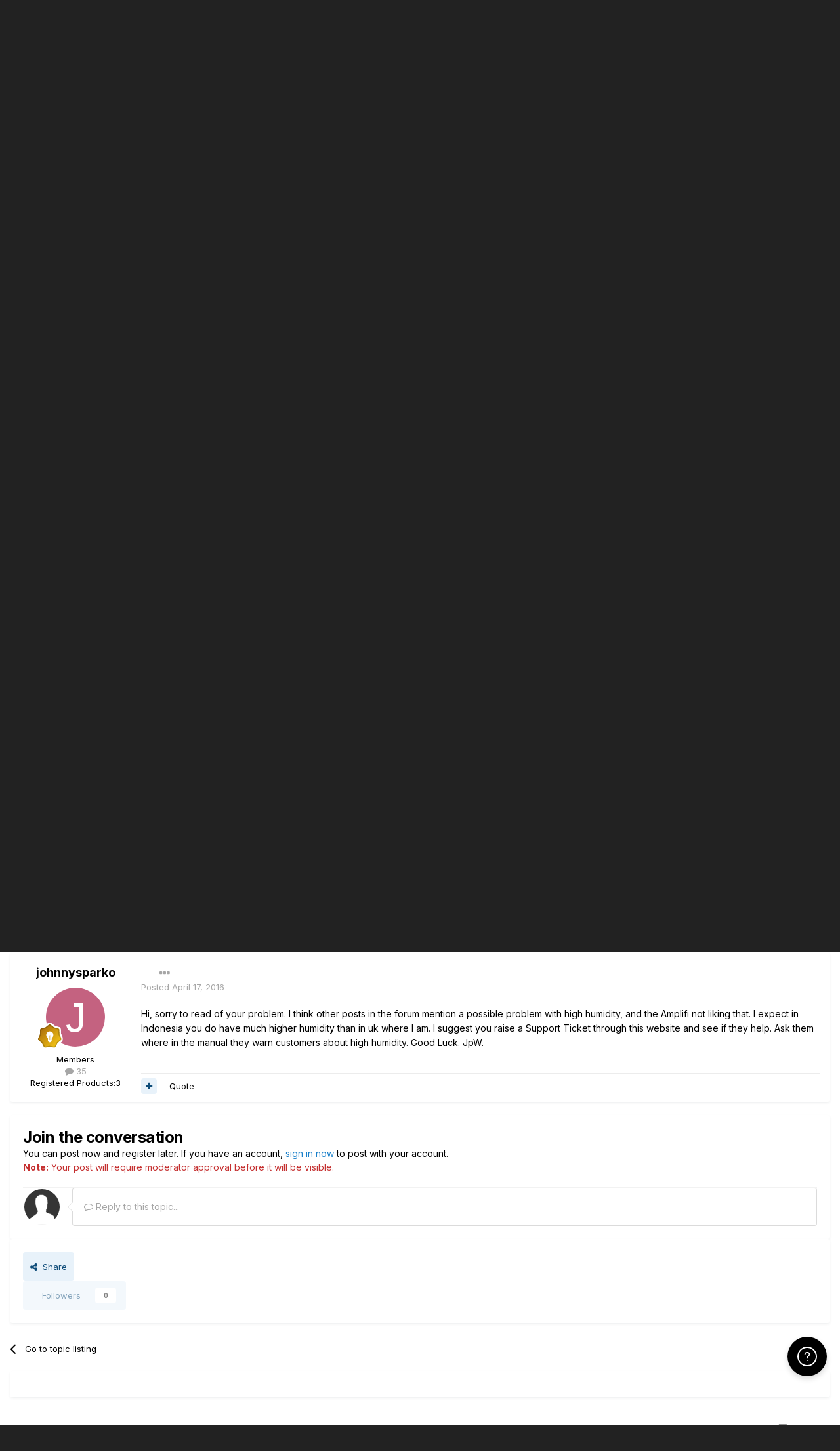

--- FILE ---
content_type: text/html;charset=UTF-8
request_url: https://line6.com/support/topic/19871-my-new-amplifi-75-is-damaged/
body_size: 16418
content:
<!DOCTYPE html>
<html lang="en-US" dir="ltr">
	<head class="header">
		<title>my NEW AMPLIFI 75 is DAMAGED ! - AMPLIFi - Line 6 Community</title>
		
			<!-- Google Tag Manager -->
<script>(function(w,d,s,l,i){w[l]=w[l]||[];w[l].push({'gtm.start':
new Date().getTime(),event:'gtm.js'});var f=d.getElementsByTagName(s)[0],
j=d.createElement(s),dl=l!='dataLayer'?'&l='+l:'';j.async=true;j.src=
'https://www.googletagmanager.com/gtm.js?id='+i+dl;f.parentNode.insertBefore(j,f);
})(window,document,'script','dataLayer','GTM-TNHTND');</script>
<!-- End Google Tag Manager -->
		
		<!--[if lt IE 9]>
			
		    <script src="//line6.com/support/applications/core/interface/html5shiv/html5shiv.js"></script>
		<![endif]-->
		

	<meta name="viewport" content="width=device-width, initial-scale=1">


	
	


	<meta name="twitter:card" content="summary" />



	
		
			
				<meta property="og:title" content="my NEW AMPLIFI 75 is DAMAGED !">
			
		
	

	
		
			
				<meta property="og:type" content="website">
			
		
	

	
		
			
				<meta property="og:url" content="https://line6.com/support/topic/19871-my-new-amplifi-75-is-damaged/">
			
		
	

	
		
			
				<meta name="description" content="Dear All.. im from Indonesia.. i just buy line6 Amplifi 75 at 03-26-2016 at www.bhinneka.com link : http://webcache.googleusercontent.com/search?q=cache:G2pcCxl9DTYJ:www.bhinneka.com/products/sku01315439/line_6_guitar_amplifier__amplifi_75_.aspx+&amp;cd=3&amp;hl=en&amp;ct=clnk When first time i p...">
			
		
	

	
		
			
				<meta property="og:description" content="Dear All.. im from Indonesia.. i just buy line6 Amplifi 75 at 03-26-2016 at www.bhinneka.com link : http://webcache.googleusercontent.com/search?q=cache:G2pcCxl9DTYJ:www.bhinneka.com/products/sku01315439/line_6_guitar_amplifier__amplifi_75_.aspx+&amp;cd=3&amp;hl=en&amp;ct=clnk When first time i p...">
			
		
	

	
		
			
				<meta property="og:updated_time" content="2016-04-17T07:43:45Z">
			
		
	

	
		
			
				<meta name="keywords" content="low sound, damage amplifi, amplifi, sound damage">
			
		
	

	
		
			
				<meta property="og:site_name" content="Line 6 Community">
			
		
	

	
		
			
				<meta property="og:locale" content="en_US">
			
		
	


	
		<link rel="canonical" href="https://line6.com/support/topic/19871-my-new-amplifi-75-is-damaged/" />
	

	
		<link as="style" rel="preload" href="https://line6.com/support/applications/core/interface/ckeditor/ckeditor/skins/ips/editor.css?t=M289" />
	




<link rel="manifest" href="https://line6.com/support/manifest.webmanifest/">
<meta name="msapplication-config" content="https://line6.com/support/browserconfig.xml/">
<meta name="msapplication-starturl" content="/">
<meta name="application-name" content="Line 6 Community">
<meta name="apple-mobile-web-app-title" content="Line 6 Community">

	<meta name="theme-color" content="#000000">










<link rel="preload" href="//line6.com/support/applications/core/interface/font/fontawesome-webfont.woff2?v=4.7.0" as="font" crossorigin="anonymous">
		


	
		<link href="https://fonts.googleapis.com/css?family=Inter:300,300i,400,400i,500,700,700i" rel="stylesheet" referrerpolicy="origin">
	



	<link rel='stylesheet' href='https://line6.com/media/ips/uploads/css_built_3/341e4a57816af3ba440d891ca87450ff_framework.css?v=14decbfdd61679351581' media='all'>

	<link rel='stylesheet' href='https://line6.com/media/ips/uploads/css_built_3/05e81b71abe4f22d6eb8d1a929494829_responsive.css?v=14decbfdd61679351581' media='all'>

	<link rel='stylesheet' href='https://line6.com/media/ips/uploads/css_built_3/20446cf2d164adcc029377cb04d43d17_flags.css?v=14decbfdd61679351581' media='all'>

	<link rel='stylesheet' href='https://line6.com/media/ips/uploads/css_built_3/90eb5adf50a8c640f633d47fd7eb1778_core.css?v=14decbfdd61679351581' media='all'>

	<link rel='stylesheet' href='https://line6.com/media/ips/uploads/css_built_3/5a0da001ccc2200dc5625c3f3934497d_core_responsive.css?v=14decbfdd61679351581' media='all'>

	<link rel='stylesheet' href='https://line6.com/media/ips/uploads/css_built_3/62e269ced0fdab7e30e026f1d30ae516_forums.css?v=14decbfdd61679351581' media='all'>

	<link rel='stylesheet' href='https://line6.com/media/ips/uploads/css_built_3/76e62c573090645fb99a15a363d8620e_forums_responsive.css?v=14decbfdd61679351581' media='all'>

	<link rel='stylesheet' href='https://line6.com/media/ips/uploads/css_built_3/ebdea0c6a7dab6d37900b9190d3ac77b_topics.css?v=14decbfdd61679351581' media='all'>





<link rel='stylesheet' href='https://line6.com/media/ips/uploads/css_built_3/258adbb6e4f3e83cd3b355f84e3fa002_custom.css?v=14decbfdd61679351581' media='all'>




		
		

        
<script>(function(d){var s = d.createElement("script");s.setAttribute("data-account", "S273kOar9C");s.setAttribute("src", "https://cdn.userway.org/widget.js");(d.body || d.head).appendChild(s);})(document)</script><noscript>Please ensure Javascript is enabled for purposes of <a href="https://userway.org">website accessibility</a></noscript>
        
	</head>
	<body class='ipsApp ipsApp_front ipsJS_none ipsClearfix' data-controller='core.front.core.app' data-message="" data-pageApp='forums' data-pageLocation='front' data-pageModule='forums' data-pageController='topic'>
		<!-- Google Tag Manager (noscript) -->
<noscript><iframe src="https://www.googletagmanager.com/ns.html?id=GTM-TNHTND"
height="0" width="0" style="display:none;visibility:hidden"></iframe></noscript>
<!-- End Google Tag Manager (noscript) -->
        <a href='#elContent' class='ipsHide' title='Go to main content on this page' accesskey='m'>Jump to content</a>
		
		<div id='ipsLayout_header' class='ipsClearfix'>
			





			
			<header>
                
<ul id='elMobileNav' class='ipsResponsive_hideDesktop' data-controller='core.front.core.mobileNav'>
	
		
			
			
				
				
			
				
				
			
				
					<li id='elMobileBreadcrumb'>
						<a href='https://line6.com/support/forum/70-amplifi/'>
							<span>AMPLIFi</span>
						</a>
					</li>
				
				
			
				
				
			
		
	
	
	
	<li >
		<a data-action="defaultStream" href='https://line6.com/support/discover/'><i class="fa fa-newspaper-o" aria-hidden="true"></i></a>
	</li>

	

	
		<li class='ipsJS_show'>
			<a href='https://line6.com/support/search/'><i class='fa fa-search'></i></a>
		</li>
	
</ul>
				<div class='ipsLayout_container logo_container'>
					
<ul class="header-nav ipsResponsive_showDesktop">
    <li><a title="Products" href="/products/" class="main-item products">Products</a></li>
    <li><a title="CustomTone" href="/customtone/" class="main-item customtone">CustomTone</a></li>
    <li><a title="Downloads" href="/software/" class="main-item software">Downloads</a></li>
    <li><a title="Support" href="/support/" class="main-item support">Support</a></li>
    <li><a title="Store" href="http://shop.line6.com" class="main-item store">Shop</a></li>
</ul>
                    

<a href='https://line6.com/support/' id='elSiteTitle' accesskey='1'>Line 6 Community</a>

					

	<ul id='elUserNav' class='ipsList_inline cSignedOut ipsResponsive_showDesktop'>
		
		<li id='elSignInLink'>
			<a href='https://line6.com/support/login/' data-ipsMenu-closeOnClick="false" data-ipsMenu id='elUserSignIn'>
				Existing user? Sign In &nbsp;<i class='fa fa-caret-down'></i>
			</a>
			
<div id='elUserSignIn_menu' class='ipsMenu ipsMenu_auto ipsHide'>
	<form accept-charset='utf-8' method='post' action='https://line6.com/support/login/'>
		<input type="hidden" name="csrfKey" value="6db482bf017768609d23a477472b7c86">
		<input type="hidden" name="ref" value="aHR0cHM6Ly9saW5lNi5jb20vc3VwcG9ydC90b3BpYy8xOTg3MS1teS1uZXctYW1wbGlmaS03NS1pcy1kYW1hZ2VkLw==">
		<div data-role="loginForm">
			
			
			
				
<div class="ipsPad ipsForm ipsForm_vertical">
	<h4 class="ipsType_sectionHead">Sign In</h4>
	<br><br>
	<ul class='ipsList_reset'>
		
		
		<li class="ipsFieldRow ipsFieldRow_fullWidth">
			<br>
			<button type="submit" name="_processLogin" value="usernamepassword" class="ipsButton ipsButton_primary ipsButton_small" id="elSignIn_submit">Sign In</button>
			
				<br>
				<p class="ipsType_right ipsType_small">
					
						<a href='https://line6.com/account/forgot.html' target="_blank" rel="noopener">
					
					Forgot your password?</a>
				</p>
			
		</li>
	</ul>
</div>
			
		</div>
	</form>
</div>
		</li>
		
			<li>
				
					<a href='https://line6.com/account/create.html' target="_blank" rel="noopener" class='ipsButton ipsButton_normal ipsButton_primary'>Sign Up</a>
				
			</li>
		
	</ul>

</div>
			</header>
			

	<nav data-controller='core.front.core.navBar' class=''>
    <div class='ipsNavBar_primary ipsLayout_container  ipsClearfix'>
			
	        
             <div id='elSearch' class='ipsPos_right' data-controller='core.front.core.quickSearch' data-default="forums_topic">
                  <form accept-charset='utf-8' action='//line6.com/support/search/' method='post'>
						<a href='#' id='elSearchFilter' data-ipsMenu data-ipsMenu-selectable='radio' data-ipsMenu-appendTo='#elSearch' class="ipsHide">
							<span data-role='searchingIn'>
								
									
										This Topic
										
										
											<input name="type" value="forums_topic" data-role="searchFilter" type="hidden">
										
											<input name="item" value="19871" data-role="searchFilter" type="hidden">
										
										
								
							</span>
							<i class='fa fa-caret-down'></i>
						</a>
						<input type="hidden" name="type" value="forums_topic" data-role="searchFilter">
						<ul id='elSearchFilter_menu' class='ipsMenu ipsMenu_selectable ipsMenu_narrow ipsHide'>
							<li class='ipsMenu_item ' data-ipsMenuValue='all'>
								<a href='https://line6.com/support/index.php?app=core&amp;module=search&amp;controller=search&amp;csrfKey=6db482bf017768609d23a477472b7c86' title='All Content'>All Content</a>
							</li>
							<li class='ipsMenu_sep'><hr></li>
							
								
								
									<li class='ipsMenu_item ipsMenu_itemChecked' data-ipsMenuValue='{&quot;type&quot;:&quot;forums_topic&quot;,&quot;item&quot;:19871}' data-options='{&quot;type&quot;:&quot;forums_topic&quot;,&quot;item&quot;:19871}'>
										<a href='#'>This Topic</a>
									</li>
								
									<li class='ipsMenu_item ' data-ipsMenuValue='{&quot;type&quot;:&quot;forums_topic&quot;,&quot;nodes&quot;:70}' data-options='{&quot;type&quot;:&quot;forums_topic&quot;,&quot;nodes&quot;:70}'>
										<a href='#'>This Forum</a>
									</li>
								
								<li class='ipsMenu_sep'><hr></li>
							
							<li data-role='globalSearchMenuOptions'></li>
							<li class='ipsMenu_item ipsMenu_itemNonSelect'>
								<a href='https://line6.com/support/search/' accesskey='4'><i class='fa fa-cog'></i> Advanced Search</a>
							</li>
						</ul>
						<input type='search' id='elSearchField' placeholder='Search...' name='q'>
						<button type='submit'><i class='fa fa-search'></i></button>

					</form>
				</div>
			
			<ul data-role="primaryNavBar" class='ipsResponsive_showDesktop ipsResponsive_block'>
				


	
		
		
			
		
		<li class='ipsNavBar_active' data-active id='elNavSecondary_1' data-role="navBarItem" data-navApp="core" data-navExt="CustomItem">
			
			
                
				<a href="https://line6.com/support/"  data-navItem-id="1" data-navDefault>
					Browse
				</a>
          		
			
			
				<ul class='ipsNavBar_secondary ' data-role='secondaryNavBar'>
					


	
		
		
			
		
		<li class='ipsNavBar_active' data-active id='elNavSecondary_10' data-role="navBarItem" data-navApp="forums" data-navExt="Forums">
			
			
                
				<a href="https://line6.com/support/index.php"  data-navItem-id="10" data-navDefault>
					Forums
				</a>          
          		
			
			
		</li>
	
	

	
		
		
		<li  id='elNavSecondary_16' data-role="navBarItem" data-navApp="cms" data-navExt="Pages">
			
			
                
				<a href="https://line6.com/support/page/kb/"  data-navItem-id="16" >
					Knowledge Base
				</a>
          		
			
			
		</li>
	
	

	
		
		
		<li  id='elNavSecondary_14' data-role="navBarItem" data-navApp="core" data-navExt="OnlineUsers">
			
			
                
				<a href="https://line6.com/support/online/"  data-navItem-id="14" >
					Online Users
				</a>
          		
			
			
		</li>
	
	

					<li class='ipsHide' id='elNavigationMore_1' data-role='navMore'>
						<a href='#' data-ipsMenu data-ipsMenu-appendTo='#elNavigationMore_1' id='elNavigationMore_1_dropdown'>More <i class='fa fa-caret-down'></i></a>
						<ul class='ipsHide ipsMenu ipsMenu_auto' id='elNavigationMore_1_dropdown_menu' data-role='moreDropdown'></ul>
					</li>
				</ul>
			
		</li>
	
	

	
		
		
		<li  id='elNavSecondary_2' data-role="navBarItem" data-navApp="core" data-navExt="CustomItem">
			
			
                
				<a href="https://line6.com/support/discover/"  data-navItem-id="2" >
					Activity
				</a>
          		
			
			
				<ul class='ipsNavBar_secondary ipsHide' data-role='secondaryNavBar'>
					


	
		
		
		<li  id='elNavSecondary_4' data-role="navBarItem" data-navApp="core" data-navExt="AllActivity">
			
			
                
				<a href="https://line6.com/support/discover/"  data-navItem-id="4" >
					All Activity
				</a>
          		
			
			
		</li>
	
	

	
	

	
	

	
	

	
		
		
		<li  id='elNavSecondary_8' data-role="navBarItem" data-navApp="core" data-navExt="Search">
			
			
                
				<a href="https://line6.com/support/search/"  data-navItem-id="8" >
					Search
				</a>
          		
			
			
		</li>
	
	

					<li class='ipsHide' id='elNavigationMore_2' data-role='navMore'>
						<a href='#' data-ipsMenu data-ipsMenu-appendTo='#elNavigationMore_2' id='elNavigationMore_2_dropdown'>More <i class='fa fa-caret-down'></i></a>
						<ul class='ipsHide ipsMenu ipsMenu_auto' id='elNavigationMore_2_dropdown_menu' data-role='moreDropdown'></ul>
					</li>
				</ul>
			
		</li>
	
	

				<li class='ipsHide' id='elNavigationMore' data-role='navMore'>
					<a href='#' data-ipsMenu data-ipsMenu-appendTo='#elNavigationMore' id='elNavigationMore_dropdown'>More</a>
					<ul class='ipsNavBar_secondary ipsHide' data-role='secondaryNavBar'>
						<li class='ipsHide' id='elNavigationMore_more' data-role='navMore'>
							<a href='#' data-ipsMenu data-ipsMenu-appendTo='#elNavigationMore_more' id='elNavigationMore_more_dropdown'>More <i class='fa fa-caret-down'></i></a>
							<ul class='ipsHide ipsMenu ipsMenu_auto' id='elNavigationMore_more_dropdown_menu' data-role='moreDropdown'></ul>
						</li>
					</ul>
				</li>
			</ul>
		</div>
	</nav>

		</div>
		<main id='ipsLayout_body' class='ipsLayout_container'>
			<div id='ipsLayout_contentArea'>
				<div id='ipsLayout_contentWrapper'>
					
<nav class='ipsBreadcrumb ipsBreadcrumb_top ipsFaded_withHover'>
	

	<ul class='ipsList_inline ipsPos_right'>
		
		<li >
			<a data-action="defaultStream" class='ipsType_light '  href='https://line6.com/support/discover/'><i class="fa fa-newspaper-o" aria-hidden="true"></i> <span>All Activity</span></a>
		</li>
		
	</ul>

	<ul data-role="breadcrumbList">
		<li>
			<a title="Home" href='https://line6.com/support/'>
				<span>Home <i class='fa fa-angle-right'></i></span>
			</a>
		</li>
		
		
			<li>
				
					<a href='https://line6.com/support/forum/14-community-support/'>
						<span>Community Support <i class='fa fa-angle-right' aria-hidden="true"></i></span>
					</a>
				
			</li>
		
			<li>
				
					<a href='https://line6.com/support/forum/22-amplifiers/'>
						<span>Amplifiers <i class='fa fa-angle-right' aria-hidden="true"></i></span>
					</a>
				
			</li>
		
			<li>
				
					<a href='https://line6.com/support/forum/70-amplifi/'>
						<span>AMPLIFi <i class='fa fa-angle-right' aria-hidden="true"></i></span>
					</a>
				
			</li>
		
			<li>
				
					my NEW AMPLIFI 75 is DAMAGED !
				
			</li>
		
	</ul>
</nav>
					
					<div id='ipsLayout_mainArea'>
						<a id='elContent'></a>
						
						
						
						

	


	<div class='cAnnouncementsContent'>
		
		<div class='cAnnouncementContentTop ipsAnnouncement ipsMessage_none ipsType_center'>
            
			<a href='https://line6.com/support/announcement/2-welcome-to-the-line-6-forums/' data-ipsDialog data-ipsDialog-title="Welcome to the Line 6 forums!">Welcome to the Line 6 forums!</a>
            
		</div>
		
		<div class='cAnnouncementContentTop ipsAnnouncement ipsMessage_information ipsType_center'>
            
			<a href='https://line6.com/support/announcement/105-apply-to-join-our-public-beta-testing-program/' data-ipsDialog data-ipsDialog-title="Apply to Join our Public Beta Testing Program!">Apply to Join our Public Beta Testing Program!</a>
            
		</div>
		
		<div class='cAnnouncementContentTop ipsAnnouncement ipsMessage_information ipsType_center'>
            
			<a href='https://line6.com/support/announcement/108-limited-support-of-legacy-products/' data-ipsDialog data-ipsDialog-title="Limited Support of Legacy Products">Limited Support of Legacy Products</a>
            
		</div>
		
		<div class='cAnnouncementContentTop ipsAnnouncement ipsMessage_information ipsType_center'>
            
			<a href='https://line6.com/support/announcement/117-ideascale-retirement/' data-ipsDialog data-ipsDialog-title="ideascale Retirement">ideascale Retirement</a>
            
		</div>
		
		<div class='cAnnouncementContentTop ipsAnnouncement ipsMessage_warning ipsType_center'>
            
			<a href='https://line6.com/support/announcement/118-helixhx-preset-transfers-to-helix-stadium/' data-ipsDialog data-ipsDialog-title="Helix/HX preset transfers to Helix Stadium">Helix/HX preset transfers to Helix Stadium</a>
            
		</div>
		
		<div class='cAnnouncementContentTop ipsAnnouncement ipsMessage_information ipsType_center'>
            
			<a href='https://line6.com/support/announcement/119-helix-stadium-is-here/' data-ipsDialog data-ipsDialog-title="Helix Stadium is here!">Helix Stadium is here!</a>
            
		</div>
		
	</div>



						



<div class="ipsPageHeader ipsResponsive_pull ipsBox ipsPadding sm:ipsPadding:half ipsMargin_bottom">
	
	<div class="ipsFlex ipsFlex-ai:center ipsFlex-fw:wrap ipsGap:4">
		<div class="ipsFlex-flex:11">
			<h1 class="ipsType_pageTitle ipsContained_container">
				

				
				
					<span class="ipsType_break ipsContained">
						<span>my NEW AMPLIFI 75 is DAMAGED !</span>
					</span>
				
			</h1>
			
			
				


	
		<ul class='ipsTags ipsList_inline ' >
			
				
					

<li >
	
	<a href="https://line6.com/support/tags/low%20sound/" class='ipsTag' title="Find other content tagged with 'low sound'" rel="tag"><span>low sound</span></a>
	
</li>
				
					

<li >
	
	<a href="https://line6.com/support/tags/damage%20amplifi/" class='ipsTag' title="Find other content tagged with 'damage amplifi'" rel="tag"><span>damage amplifi</span></a>
	
</li>
				
					

<li >
	
	<a href="https://line6.com/support/tags/amplifi/" class='ipsTag' title="Find other content tagged with 'amplifi'" rel="tag"><span>amplifi</span></a>
	
</li>
				
					

<li >
	
	<a href="https://line6.com/support/tags/sound%20damage/" class='ipsTag' title="Find other content tagged with 'sound damage'" rel="tag"><span>sound damage</span></a>
	
</li>
				
			
			
		</ul>
		
	

			
		</div>
		
	</div>
	<hr class="ipsHr">
	<div class="ipsPageHeader__meta ipsFlex ipsFlex-jc:between ipsFlex-ai:center ipsFlex-fw:wrap ipsGap:3">
		<div class="ipsFlex-flex:11">
			<div class="ipsPhotoPanel ipsPhotoPanel_mini ipsPhotoPanel_notPhone ipsClearfix">
				


	<a href="https://line6.com/support/profile/2376309-jpyudhi/" rel="nofollow" data-ipsHover data-ipsHover-width="370" data-ipsHover-target="https://line6.com/support/profile/2376309-jpyudhi/?do=hovercard" class="ipsUserPhoto ipsUserPhoto_mini" title="Go to jpyudhi's profile">
		<img src='data:image/svg+xml,%3Csvg%20xmlns%3D%22http%3A%2F%2Fwww.w3.org%2F2000%2Fsvg%22%20viewBox%3D%220%200%201024%201024%22%20style%3D%22background%3A%2362c46d%22%3E%3Cg%3E%3Ctext%20text-anchor%3D%22middle%22%20dy%3D%22.35em%22%20x%3D%22512%22%20y%3D%22512%22%20fill%3D%22%23ffffff%22%20font-size%3D%22700%22%20font-family%3D%22-apple-system%2C%20BlinkMacSystemFont%2C%20Roboto%2C%20Helvetica%2C%20Arial%2C%20sans-serif%22%3EJ%3C%2Ftext%3E%3C%2Fg%3E%3C%2Fsvg%3E' alt='jpyudhi' loading="lazy">
	</a>

				<div>
					<p class="ipsType_reset ipsType_blendLinks">
						<span class="ipsType_normal">
						
							<strong>By 


<a href='https://line6.com/support/profile/2376309-jpyudhi/' rel="nofollow" data-ipsHover data-ipsHover-width='370' data-ipsHover-target='https://line6.com/support/profile/2376309-jpyudhi/?do=hovercard&amp;referrer=https%253A%252F%252Fline6.com%252Fsupport%252Ftopic%252F19871-my-new-amplifi-75-is-damaged%252F' title="Go to jpyudhi's profile" class="ipsType_break">jpyudhi</a>, </strong><br>
							<span class="ipsType_light"><time datetime='2016-04-16T12:32:23Z' title='04/16/2016 12:32  PM' data-short='9 yr'>April 16, 2016</time> in <a href="https://line6.com/support/forum/70-amplifi/">AMPLIFi</a></span>
						
						</span>
					</p>
				</div>
			</div>
		</div>
		
			<div class="ipsFlex-flex:01 ipsResponsive_hidePhone">
				<div class="ipsFlex ipsFlex-ai:center ipsFlex-jc:center ipsGap:3 ipsGap_row:0">
					
						


    <a href='#elShareItem_1038640386_menu' id='elShareItem_1038640386' data-ipsMenu class='ipsShareButton ipsButton ipsButton_verySmall ipsButton_link ipsButton_link--light'>
        <span><i class='fa fa-share-alt'></i></span> &nbsp;Share
    </a>

    <div class='ipsPadding ipsMenu ipsMenu_auto ipsHide' id='elShareItem_1038640386_menu' data-controller="core.front.core.sharelink">
        <ul class='ipsList_inline'>
            
                <li>
<a href="http://twitter.com/share?url=https%3A%2F%2Fline6.com%2Fsupport%2Ftopic%2F19871-my-new-amplifi-75-is-damaged%2F" class="cShareLink cShareLink_twitter" target="_blank" data-role="shareLink" title='Share on Twitter' data-ipsTooltip rel='nofollow noopener'>
	<i class="fa fa-twitter"></i>
</a></li>
            
                <li>
<a href="https://www.facebook.com/sharer/sharer.php?u=https%3A%2F%2Fline6.com%2Fsupport%2Ftopic%2F19871-my-new-amplifi-75-is-damaged%2F" class="cShareLink cShareLink_facebook" target="_blank" data-role="shareLink" title='Share on Facebook' data-ipsTooltip rel='noopener nofollow'>
	<i class="fa fa-facebook"></i>
</a></li>
            
                <li>
<a href="http://www.reddit.com/submit?url=https%3A%2F%2Fline6.com%2Fsupport%2Ftopic%2F19871-my-new-amplifi-75-is-damaged%2F&amp;title=my+NEW+AMPLIFI+75+is+DAMAGED+%21" rel="nofollow" class="cShareLink cShareLink_reddit" target="_blank" title='Share on Reddit' data-ipsTooltip rel='noopener'>
	<i class="fa fa-reddit"></i>
</a></li>
            
                <li>
<a href="http://pinterest.com/pin/create/button/?url=https://line6.com/support/topic/19871-my-new-amplifi-75-is-damaged/&amp;media=" class="cShareLink cShareLink_pinterest" rel="nofollow" target="_blank" data-role="shareLink" title='Share on Pinterest' data-ipsTooltip rel='noopener'>
	<i class="fa fa-pinterest"></i>
</a></li>
            
        </ul>
        
            <hr class='ipsHr'>
            <button class='ipsHide ipsButton ipsButton_verySmall ipsButton_light ipsButton_fullWidth ipsMargin_top:half' data-controller='core.front.core.webshare' data-role='webShare' data-webShareTitle='my NEW AMPLIFI 75 is DAMAGED !' data-webShareText='my NEW AMPLIFI 75 is DAMAGED !' data-webShareUrl='https://line6.com/support/topic/19871-my-new-amplifi-75-is-damaged/'>More sharing options...</button>
        
    </div>

					
					



					

<div data-followApp='forums' data-followArea='topic' data-followID='19871' data-controller='core.front.core.followButton'>
	

	<a href='https://line6.com/support/login/' rel="nofollow" class="ipsFollow ipsPos_middle ipsButton ipsButton_light ipsButton_verySmall ipsButton_disabled" data-role="followButton" data-ipsTooltip title='Sign in to follow this'>
		<span>Followers</span>
		<span class='ipsCommentCount'>0</span>
	</a>

</div>
				</div>
			</div>
					
	</div>
	
	
</div>






<div class="ipsClearfix">
	<ul class="ipsToolList ipsToolList_horizontal ipsClearfix ipsSpacer_both ">
		
			<li class="ipsToolList_primaryAction">
				<span data-controller="forums.front.topic.reply">
					
						<a href="#replyForm" rel="nofollow" class="ipsButton ipsButton_important ipsButton_medium ipsButton_fullWidth" data-action="replyToTopic">Reply to this topic</a>
					
				</span>
			</li>
		
		
			<li class="ipsResponsive_hidePhone">
				
					<a href="https://line6.com/support/forum/70-amplifi/?do=add" rel="nofollow" class="ipsButton ipsButton_link ipsButton_medium ipsButton_fullWidth" title="Start a new topic in this forum">Start new topic</a>
				
			</li>
		
		
	</ul>
</div>

<div id="comments" data-controller="core.front.core.commentFeed,forums.front.topic.view, core.front.core.ignoredComments"  data-baseurl="https://line6.com/support/topic/19871-my-new-amplifi-75-is-damaged/" data-lastpage data-feedid="topic-19871" class="cTopic ipsClear ipsSpacer_top">
	
			
	

	

<div data-controller='core.front.core.recommendedComments' data-url='https://line6.com/support/topic/19871-my-new-amplifi-75-is-damaged/?recommended=comments' class='ipsRecommendedComments ipsHide'>
	<div data-role="recommendedComments">
		<h2 class='ipsType_sectionHead ipsType_large ipsType_bold ipsMargin_bottom'>Recommended Posts</h2>
		
	</div>
</div>
	
	<div id="elPostFeed" data-role="commentFeed" data-controller="core.front.core.moderation" >
		<form action="https://line6.com/support/topic/19871-my-new-amplifi-75-is-damaged/?csrfKey=6db482bf017768609d23a477472b7c86&amp;do=multimodComment" method="post" data-ipspageaction data-role="moderationTools">
			
			
				

					

					
					



<a id='comment-149703'></a>
<article  id='elComment_149703' class='cPost ipsBox ipsResponsive_pull  ipsComment  ipsComment_parent ipsClearfix ipsClear ipsColumns ipsColumns_noSpacing ipsColumns_collapsePhone    '>
	

	

	<div class='cAuthorPane_mobile ipsResponsive_showPhone'>
		<div class='cAuthorPane_photo'>
			<div class='cAuthorPane_photoWrap'>
				


	<a href="https://line6.com/support/profile/2376309-jpyudhi/" rel="nofollow" data-ipsHover data-ipsHover-width="370" data-ipsHover-target="https://line6.com/support/profile/2376309-jpyudhi/?do=hovercard" class="ipsUserPhoto ipsUserPhoto_large" title="Go to jpyudhi's profile">
		<img src='data:image/svg+xml,%3Csvg%20xmlns%3D%22http%3A%2F%2Fwww.w3.org%2F2000%2Fsvg%22%20viewBox%3D%220%200%201024%201024%22%20style%3D%22background%3A%2362c46d%22%3E%3Cg%3E%3Ctext%20text-anchor%3D%22middle%22%20dy%3D%22.35em%22%20x%3D%22512%22%20y%3D%22512%22%20fill%3D%22%23ffffff%22%20font-size%3D%22700%22%20font-family%3D%22-apple-system%2C%20BlinkMacSystemFont%2C%20Roboto%2C%20Helvetica%2C%20Arial%2C%20sans-serif%22%3EJ%3C%2Ftext%3E%3C%2Fg%3E%3C%2Fsvg%3E' alt='jpyudhi' loading="lazy">
	</a>

				
				
					<a href="https://line6.com/support/profile/2376309-jpyudhi/badges/" rel="nofollow">
						
<img src='https://line6.com/support/uploads/monthly_2022_03/1_Newbie.svg' loading="lazy" alt="Newbie" class="cAuthorPane_badge cAuthorPane_badge--rank ipsOutline ipsOutline:2px" data-ipsTooltip title="Rank: Newbie (1/14)">
					</a>
				
			</div>
		</div>
		<div class='cAuthorPane_content'>
			<h3 class='ipsType_sectionHead cAuthorPane_author ipsType_break ipsType_blendLinks ipsFlex ipsFlex-ai:center'>
				


<a href='https://line6.com/support/profile/2376309-jpyudhi/' rel="nofollow" data-ipsHover data-ipsHover-width='370' data-ipsHover-target='https://line6.com/support/profile/2376309-jpyudhi/?do=hovercard&amp;referrer=https%253A%252F%252Fline6.com%252Fsupport%252Ftopic%252F19871-my-new-amplifi-75-is-damaged%252F' title="Go to jpyudhi's profile" class="ipsType_break"><span style='color:#'>jpyudhi</span></a>
			</h3>
			<div class='ipsType_light ipsType_reset'>
				<a href='https://line6.com/support/topic/19871-my-new-amplifi-75-is-damaged/?do=findComment&amp;comment=149703' rel="nofollow" class='ipsType_blendLinks'>Posted <time datetime='2016-04-16T12:32:23Z' title='04/16/2016 12:32  PM' data-short='9 yr'>April 16, 2016</time></a>
				
			</div>
		</div>
	</div>
	<aside class='ipsComment_author cAuthorPane ipsColumn ipsColumn_medium ipsResponsive_hidePhone'>
		<h3 class='ipsType_sectionHead cAuthorPane_author ipsType_blendLinks ipsType_break'><strong>


<a href='https://line6.com/support/profile/2376309-jpyudhi/' rel="nofollow" data-ipsHover data-ipsHover-width='370' data-ipsHover-target='https://line6.com/support/profile/2376309-jpyudhi/?do=hovercard&amp;referrer=https%253A%252F%252Fline6.com%252Fsupport%252Ftopic%252F19871-my-new-amplifi-75-is-damaged%252F' title="Go to jpyudhi's profile" class="ipsType_break">jpyudhi</a></strong>
			
		</h3>
		<ul class='cAuthorPane_info ipsList_reset'>
			<li data-role='photo' class='cAuthorPane_photo'>
				<div class='cAuthorPane_photoWrap'>
					


	<a href="https://line6.com/support/profile/2376309-jpyudhi/" rel="nofollow" data-ipsHover data-ipsHover-width="370" data-ipsHover-target="https://line6.com/support/profile/2376309-jpyudhi/?do=hovercard" class="ipsUserPhoto ipsUserPhoto_large" title="Go to jpyudhi's profile">
		<img src='data:image/svg+xml,%3Csvg%20xmlns%3D%22http%3A%2F%2Fwww.w3.org%2F2000%2Fsvg%22%20viewBox%3D%220%200%201024%201024%22%20style%3D%22background%3A%2362c46d%22%3E%3Cg%3E%3Ctext%20text-anchor%3D%22middle%22%20dy%3D%22.35em%22%20x%3D%22512%22%20y%3D%22512%22%20fill%3D%22%23ffffff%22%20font-size%3D%22700%22%20font-family%3D%22-apple-system%2C%20BlinkMacSystemFont%2C%20Roboto%2C%20Helvetica%2C%20Arial%2C%20sans-serif%22%3EJ%3C%2Ftext%3E%3C%2Fg%3E%3C%2Fsvg%3E' alt='jpyudhi' loading="lazy">
	</a>

					
					
						
<img src='https://line6.com/support/uploads/monthly_2022_03/1_Newbie.svg' loading="lazy" alt="Newbie" class="cAuthorPane_badge cAuthorPane_badge--rank ipsOutline ipsOutline:2px" data-ipsTooltip title="Rank: Newbie (1/14)">
					
				</div>
			</li>
			
				<li data-role='group'><span style='color:#'>Members</span></li>
				
			
			
				<li data-role='stats' class='ipsMargin_top'>
					<ul class="ipsList_reset ipsType_light ipsFlex ipsFlex-ai:center ipsFlex-jc:center ipsGap_row:2 cAuthorPane_stats">
						<li>
							
								<a href="https://line6.com/support/profile/2376309-jpyudhi/content/" rel="nofollow" title="1 post" data-ipsTooltip class="ipsType_blendLinks">
							
								<i class="fa fa-comment"></i> 1
							
								</a>
							
						</li>
						
					</ul>
				</li>
			
			
				

	
	<li data-role='custom-field' class='ipsResponsive_hidePhone ipsType_break'>
		
<span class="ft">Registered Products:</span><span class="fc">1</span>
	</li>
	

			
		</ul>
	</aside>
	<div class='ipsColumn ipsColumn_fluid ipsMargin:none'>
		

<div id='comment-149703_wrap' data-controller='core.front.core.comment' data-commentApp='forums' data-commentType='forums' data-commentID="149703" data-quoteData='{&quot;userid&quot;:2376309,&quot;username&quot;:&quot;jpyudhi&quot;,&quot;timestamp&quot;:1460809943,&quot;contentapp&quot;:&quot;forums&quot;,&quot;contenttype&quot;:&quot;forums&quot;,&quot;contentid&quot;:19871,&quot;contentclass&quot;:&quot;forums_Topic&quot;,&quot;contentcommentid&quot;:149703}' class='ipsComment_content ipsType_medium'>

	<div class='ipsComment_meta ipsType_light ipsFlex ipsFlex-ai:center ipsFlex-jc:between ipsFlex-fd:row-reverse'>
		<div class='ipsType_light ipsType_reset ipsType_blendLinks ipsComment_toolWrap'>
			<div class='ipsResponsive_hidePhone ipsComment_badges'>
				<ul class='ipsList_reset ipsFlex ipsFlex-jc:end ipsFlex-fw:wrap ipsGap:2 ipsGap_row:1'>
					
					
					
					
					
				</ul>
			</div>
			<ul class='ipsList_reset ipsComment_tools'>
				<li>
					<a href='#elControls_149703_menu' class='ipsComment_ellipsis' id='elControls_149703' title='More options...' data-ipsMenu data-ipsMenu-appendTo='#comment-149703_wrap'><i class='fa fa-ellipsis-h'></i></a>
					<ul id='elControls_149703_menu' class='ipsMenu ipsMenu_narrow ipsHide'>
						
						
							<li class='ipsMenu_item'><a href='https://line6.com/support/topic/19871-my-new-amplifi-75-is-damaged/' title='Share this post' data-ipsDialog data-ipsDialog-size='narrow' data-ipsDialog-content='#elShareComment_149703_menu' data-ipsDialog-title="Share this post" id='elSharePost_149703' data-role='shareComment'>Share</a></li>
						
                        
						
						
						
							
								
							
							
							
							
							
							
						
					</ul>
				</li>
				
			</ul>
		</div>

		<div class='ipsType_reset ipsResponsive_hidePhone'>
			<a href='https://line6.com/support/topic/19871-my-new-amplifi-75-is-damaged/?do=findComment&amp;comment=149703' rel="nofollow" class='ipsType_blendLinks'>Posted <time datetime='2016-04-16T12:32:23Z' title='04/16/2016 12:32  PM' data-short='9 yr'>April 16, 2016</time></a>
			
			<span class='ipsResponsive_hidePhone'>
				
				
			</span>
		</div>
	</div>

	

    

	<div class='cPost_contentWrap'>
		
		<div data-role='commentContent' class='ipsType_normal ipsType_richText ipsPadding_bottom ipsContained' data-controller='core.front.core.lightboxedImages'>
			
<p>Dear All..</p>
<p>im from Indonesia..</p>
<p>i just buy line6 Amplifi 75 at 03-26-2016 at www.bhinneka.com    link : <a href="http://webcache.googleusercontent.com/search?q=cache:G2pcCxl9DTYJ:www.bhinneka.com/products/sku01315439/line_6_guitar_amplifier__amplifi_75_.aspx+&amp;cd=3&amp;hl=en&amp;ct=clnk" rel="external nofollow">http://webcache.googleusercontent.com/search?q=cache:G2pcCxl9DTYJ:www.bhinneka.com/products/sku01315439/line_6_guitar_amplifier__amplifi_75_.aspx+&amp;cd=3&amp;hl=en&amp;ct=clnk</a></p>
<p> </p>
<p>When first time i plug in and play it, that gear works normally, guitar sound comes out clearly and sharp. Then next day  i go to another town for some office jobs, i leave Amplify 75 at home..and nobody played it, it was only me giutar player at home. then 2 weeks later i came back to my home. Now, this day i wrote this letter, i played that my amplifi 75.. then i was SHOCK !! the sounds that came out from that amp..is very low and become noisy. there is 4 preset A,B,C,D ..and it just only preset B which i can hear the sound and the volume gain must be loud .. i mean the knob must be set at near full.if we want to hear the sound.   seems like this AMAZING AMP has just broken !!! why it can happen !!?? nobody playing it..except me, and i juat playing it twice from since i buy it 3 weeks ago.!!.  DEAR service support.. CAN YOU HELP ME TO FIX IT my AMPLIFI !!??? </p>
<p> </p>
<p>Thanks</p>
<p><a class="ipsAttachLink ipsAttachLink_image" href="https://line6.com/media/ips/uploads/monthly_04_2016/post-2376309-0-74878900-1460809881.jpg" data-fileid="4018" rel=""><img src="https://line6.com/media/ips/uploads/monthly_04_2016/post-2376309-0-74878900-1460809881_thumb.jpg" data-fileid="4018" class="ipsImage ipsImage_thumbnailed" alt="post-2376309-0-74878900-1460809881_thumb.jpg"></a></p>



			
		</div>

		
			<div class='ipsItemControls'>
				
					
						

	<div data-controller='core.front.core.reaction' class='ipsItemControls_right ipsClearfix '>	
		<div class='ipsReact ipsPos_right'>
			
				
				<div class='ipsReact_blurb ipsHide' data-role='reactionBlurb'>
					
				</div>
			
			
			
		</div>
	</div>

					
				
				<ul class='ipsComment_controls ipsClearfix ipsItemControls_left' data-role="commentControls">
					
						
							<li data-ipsQuote-editor='topic_comment' data-ipsQuote-target='#comment-149703' class='ipsJS_show'>
								<button class='ipsButton ipsButton_light ipsButton_verySmall ipsButton_narrow cMultiQuote ipsHide' data-action='multiQuoteComment' data-ipsTooltip data-ipsQuote-multiQuote data-mqId='mq149703' title='MultiQuote'><i class='fa fa-plus'></i></button>
							</li>
							<li data-ipsQuote-editor='topic_comment' data-ipsQuote-target='#comment-149703' class='ipsJS_show'>
								<a href='#' data-action='quoteComment' data-ipsQuote-singleQuote>Quote</a>
							</li>
						
						
						
					
					<li class='ipsHide' data-role='commentLoading'>
						<span class='ipsLoading ipsLoading_tiny ipsLoading_noAnim'></span>
					</li>
				</ul>
			</div>
		

		
	</div>

	

	



<div class='ipsPadding ipsHide cPostShareMenu' id='elShareComment_149703_menu'>
	<h5 class='ipsType_normal ipsType_reset'>Link to comment</h5>
	
		
	
	
	<input type='text' value='https://line6.com/support/topic/19871-my-new-amplifi-75-is-damaged/' class='ipsField_fullWidth'>

	
	<h5 class='ipsType_normal ipsType_reset ipsSpacer_top'>Share on other sites</h5>
	

	<ul class='ipsList_inline ipsList_noSpacing ipsClearfix' data-controller="core.front.core.sharelink">
		
			<li>
<a href="http://twitter.com/share?url=https%3A%2F%2Fline6.com%2Fsupport%2Ftopic%2F19871-my-new-amplifi-75-is-damaged%2F%3Fdo%3DfindComment%26comment%3D149703" class="cShareLink cShareLink_twitter" target="_blank" data-role="shareLink" title='Share on Twitter' data-ipsTooltip rel='nofollow noopener'>
	<i class="fa fa-twitter"></i>
</a></li>
		
			<li>
<a href="https://www.facebook.com/sharer/sharer.php?u=https%3A%2F%2Fline6.com%2Fsupport%2Ftopic%2F19871-my-new-amplifi-75-is-damaged%2F%3Fdo%3DfindComment%26comment%3D149703" class="cShareLink cShareLink_facebook" target="_blank" data-role="shareLink" title='Share on Facebook' data-ipsTooltip rel='noopener nofollow'>
	<i class="fa fa-facebook"></i>
</a></li>
		
			<li>
<a href="http://www.reddit.com/submit?url=https%3A%2F%2Fline6.com%2Fsupport%2Ftopic%2F19871-my-new-amplifi-75-is-damaged%2F%3Fdo%3DfindComment%26comment%3D149703&amp;title=my+NEW+AMPLIFI+75+is+DAMAGED+%21" rel="nofollow" class="cShareLink cShareLink_reddit" target="_blank" title='Share on Reddit' data-ipsTooltip rel='noopener'>
	<i class="fa fa-reddit"></i>
</a></li>
		
			<li>
<a href="http://pinterest.com/pin/create/button/?url=https://line6.com/support/topic/19871-my-new-amplifi-75-is-damaged/?do=findComment%26comment=149703&amp;media=" class="cShareLink cShareLink_pinterest" rel="nofollow" target="_blank" data-role="shareLink" title='Share on Pinterest' data-ipsTooltip rel='noopener'>
	<i class="fa fa-pinterest"></i>
</a></li>
		
	</ul>


	<hr class='ipsHr'>
	<button class='ipsHide ipsButton ipsButton_small ipsButton_light ipsButton_fullWidth ipsMargin_top:half' data-controller='core.front.core.webshare' data-role='webShare' data-webShareTitle='my NEW AMPLIFI 75 is DAMAGED !' data-webShareText='Dear All.. 
im from Indonesia.. 
i just buy line6 Amplifi 75 at 03-26-2016 at www.bhinneka.com    link : http://webcache.googleusercontent.com/search?q=cache:G2pcCxl9DTYJ:www.bhinneka.com/products/sku01315439/line_6_guitar_amplifier__amplifi_75_.aspx+&amp;cd=3&amp;hl=en&amp;ct=clnk 
  
When first time i plug in and play it, that gear works normally, guitar sound comes out clearly and sharp. Then next day  i go to another town for some office jobs, i leave Amplify 75 at home..and nobody played it, it was only me giutar player at home. then 2 weeks later i came back to my home. Now, this day i wrote this letter, i played that my amplifi 75.. then i was SHOCK !! the sounds that came out from that amp..is very low and become noisy. there is 4 preset A,B,C,D ..and it just only preset B which i can hear the sound and the volume gain must be loud .. i mean the knob must be set at near full.if we want to hear the sound.   seems like this AMAZING AMP has just broken !!! why it can happen !!?? nobody playing it..except me, and i juat playing it twice from since i buy it 3 weeks ago.!!.  DEAR service support.. CAN YOU HELP ME TO FIX IT my AMPLIFI !!???  
  
Thanks 
 

' data-webShareUrl='https://line6.com/support/topic/19871-my-new-amplifi-75-is-damaged/?do=findComment&amp;comment=149703'>More sharing options...</button>

	
</div>
</div>
	</div>
</article>
					
					
					
				

					

					
					



<a id='comment-149835'></a>
<article  id='elComment_149835' class='cPost ipsBox ipsResponsive_pull  ipsComment  ipsComment_parent ipsClearfix ipsClear ipsColumns ipsColumns_noSpacing ipsColumns_collapsePhone    '>
	

	

	<div class='cAuthorPane_mobile ipsResponsive_showPhone'>
		<div class='cAuthorPane_photo'>
			<div class='cAuthorPane_photoWrap'>
				


	<a href="https://line6.com/support/profile/1166596-johnnysparko/" rel="nofollow" data-ipsHover data-ipsHover-width="370" data-ipsHover-target="https://line6.com/support/profile/1166596-johnnysparko/?do=hovercard" class="ipsUserPhoto ipsUserPhoto_large" title="Go to johnnysparko's profile">
		<img src='data:image/svg+xml,%3Csvg%20xmlns%3D%22http%3A%2F%2Fwww.w3.org%2F2000%2Fsvg%22%20viewBox%3D%220%200%201024%201024%22%20style%3D%22background%3A%23c46280%22%3E%3Cg%3E%3Ctext%20text-anchor%3D%22middle%22%20dy%3D%22.35em%22%20x%3D%22512%22%20y%3D%22512%22%20fill%3D%22%23ffffff%22%20font-size%3D%22700%22%20font-family%3D%22-apple-system%2C%20BlinkMacSystemFont%2C%20Roboto%2C%20Helvetica%2C%20Arial%2C%20sans-serif%22%3EJ%3C%2Ftext%3E%3C%2Fg%3E%3C%2Fsvg%3E' alt='johnnysparko' loading="lazy">
	</a>

				
				
					<a href="https://line6.com/support/profile/1166596-johnnysparko/badges/" rel="nofollow">
						
<img src='https://line6.com/support/uploads/monthly_2022_03/5_Explorer.svg' loading="lazy" alt="Explorer" class="cAuthorPane_badge cAuthorPane_badge--rank ipsOutline ipsOutline:2px" data-ipsTooltip title="Rank: Explorer (4/14)">
					</a>
				
			</div>
		</div>
		<div class='cAuthorPane_content'>
			<h3 class='ipsType_sectionHead cAuthorPane_author ipsType_break ipsType_blendLinks ipsFlex ipsFlex-ai:center'>
				


<a href='https://line6.com/support/profile/1166596-johnnysparko/' rel="nofollow" data-ipsHover data-ipsHover-width='370' data-ipsHover-target='https://line6.com/support/profile/1166596-johnnysparko/?do=hovercard&amp;referrer=https%253A%252F%252Fline6.com%252Fsupport%252Ftopic%252F19871-my-new-amplifi-75-is-damaged%252F' title="Go to johnnysparko's profile" class="ipsType_break"><span style='color:#'>johnnysparko</span></a>
			</h3>
			<div class='ipsType_light ipsType_reset'>
				<a href='https://line6.com/support/topic/19871-my-new-amplifi-75-is-damaged/?do=findComment&amp;comment=149835' rel="nofollow" class='ipsType_blendLinks'>Posted <time datetime='2016-04-17T07:43:45Z' title='04/17/2016 07:43  AM' data-short='9 yr'>April 17, 2016</time></a>
				
			</div>
		</div>
	</div>
	<aside class='ipsComment_author cAuthorPane ipsColumn ipsColumn_medium ipsResponsive_hidePhone'>
		<h3 class='ipsType_sectionHead cAuthorPane_author ipsType_blendLinks ipsType_break'><strong>


<a href='https://line6.com/support/profile/1166596-johnnysparko/' rel="nofollow" data-ipsHover data-ipsHover-width='370' data-ipsHover-target='https://line6.com/support/profile/1166596-johnnysparko/?do=hovercard&amp;referrer=https%253A%252F%252Fline6.com%252Fsupport%252Ftopic%252F19871-my-new-amplifi-75-is-damaged%252F' title="Go to johnnysparko's profile" class="ipsType_break">johnnysparko</a></strong>
			
		</h3>
		<ul class='cAuthorPane_info ipsList_reset'>
			<li data-role='photo' class='cAuthorPane_photo'>
				<div class='cAuthorPane_photoWrap'>
					


	<a href="https://line6.com/support/profile/1166596-johnnysparko/" rel="nofollow" data-ipsHover data-ipsHover-width="370" data-ipsHover-target="https://line6.com/support/profile/1166596-johnnysparko/?do=hovercard" class="ipsUserPhoto ipsUserPhoto_large" title="Go to johnnysparko's profile">
		<img src='data:image/svg+xml,%3Csvg%20xmlns%3D%22http%3A%2F%2Fwww.w3.org%2F2000%2Fsvg%22%20viewBox%3D%220%200%201024%201024%22%20style%3D%22background%3A%23c46280%22%3E%3Cg%3E%3Ctext%20text-anchor%3D%22middle%22%20dy%3D%22.35em%22%20x%3D%22512%22%20y%3D%22512%22%20fill%3D%22%23ffffff%22%20font-size%3D%22700%22%20font-family%3D%22-apple-system%2C%20BlinkMacSystemFont%2C%20Roboto%2C%20Helvetica%2C%20Arial%2C%20sans-serif%22%3EJ%3C%2Ftext%3E%3C%2Fg%3E%3C%2Fsvg%3E' alt='johnnysparko' loading="lazy">
	</a>

					
					
						
<img src='https://line6.com/support/uploads/monthly_2022_03/5_Explorer.svg' loading="lazy" alt="Explorer" class="cAuthorPane_badge cAuthorPane_badge--rank ipsOutline ipsOutline:2px" data-ipsTooltip title="Rank: Explorer (4/14)">
					
				</div>
			</li>
			
				<li data-role='group'><span style='color:#'>Members</span></li>
				
			
			
				<li data-role='stats' class='ipsMargin_top'>
					<ul class="ipsList_reset ipsType_light ipsFlex ipsFlex-ai:center ipsFlex-jc:center ipsGap_row:2 cAuthorPane_stats">
						<li>
							
								<a href="https://line6.com/support/profile/1166596-johnnysparko/content/" rel="nofollow" title="35 posts" data-ipsTooltip class="ipsType_blendLinks">
							
								<i class="fa fa-comment"></i> 35
							
								</a>
							
						</li>
						
					</ul>
				</li>
			
			
				

	
	<li data-role='custom-field' class='ipsResponsive_hidePhone ipsType_break'>
		
<span class="ft">Registered Products:</span><span class="fc">3</span>
	</li>
	

			
		</ul>
	</aside>
	<div class='ipsColumn ipsColumn_fluid ipsMargin:none'>
		

<div id='comment-149835_wrap' data-controller='core.front.core.comment' data-commentApp='forums' data-commentType='forums' data-commentID="149835" data-quoteData='{&quot;userid&quot;:1166596,&quot;username&quot;:&quot;johnnysparko&quot;,&quot;timestamp&quot;:1460879025,&quot;contentapp&quot;:&quot;forums&quot;,&quot;contenttype&quot;:&quot;forums&quot;,&quot;contentid&quot;:19871,&quot;contentclass&quot;:&quot;forums_Topic&quot;,&quot;contentcommentid&quot;:149835}' class='ipsComment_content ipsType_medium'>

	<div class='ipsComment_meta ipsType_light ipsFlex ipsFlex-ai:center ipsFlex-jc:between ipsFlex-fd:row-reverse'>
		<div class='ipsType_light ipsType_reset ipsType_blendLinks ipsComment_toolWrap'>
			<div class='ipsResponsive_hidePhone ipsComment_badges'>
				<ul class='ipsList_reset ipsFlex ipsFlex-jc:end ipsFlex-fw:wrap ipsGap:2 ipsGap_row:1'>
					
					
					
					
					
				</ul>
			</div>
			<ul class='ipsList_reset ipsComment_tools'>
				<li>
					<a href='#elControls_149835_menu' class='ipsComment_ellipsis' id='elControls_149835' title='More options...' data-ipsMenu data-ipsMenu-appendTo='#comment-149835_wrap'><i class='fa fa-ellipsis-h'></i></a>
					<ul id='elControls_149835_menu' class='ipsMenu ipsMenu_narrow ipsHide'>
						
						
							<li class='ipsMenu_item'><a href='https://line6.com/support/topic/19871-my-new-amplifi-75-is-damaged/?do=findComment&amp;comment=149835' rel="nofollow" title='Share this post' data-ipsDialog data-ipsDialog-size='narrow' data-ipsDialog-content='#elShareComment_149835_menu' data-ipsDialog-title="Share this post" id='elSharePost_149835' data-role='shareComment'>Share</a></li>
						
                        
						
						
						
							
								
							
							
							
							
							
							
						
					</ul>
				</li>
				
			</ul>
		</div>

		<div class='ipsType_reset ipsResponsive_hidePhone'>
			<a href='https://line6.com/support/topic/19871-my-new-amplifi-75-is-damaged/?do=findComment&amp;comment=149835' rel="nofollow" class='ipsType_blendLinks'>Posted <time datetime='2016-04-17T07:43:45Z' title='04/17/2016 07:43  AM' data-short='9 yr'>April 17, 2016</time></a>
			
			<span class='ipsResponsive_hidePhone'>
				
				
			</span>
		</div>
	</div>

	

    

	<div class='cPost_contentWrap'>
		
		<div data-role='commentContent' class='ipsType_normal ipsType_richText ipsPadding_bottom ipsContained' data-controller='core.front.core.lightboxedImages'>
			<p>Hi, sorry to read of your problem. I think other posts in the forum mention a possible problem with high humidity, and the Amplifi not liking that. I expect in Indonesia you do have much higher humidity than in uk where I am. I suggest you raise a Support Ticket through this website and see if they help. Ask them where in the manual they warn customers about high humidity. Good Luck. JpW.</p>

			
		</div>

		
			<div class='ipsItemControls'>
				
					
						

	<div data-controller='core.front.core.reaction' class='ipsItemControls_right ipsClearfix '>	
		<div class='ipsReact ipsPos_right'>
			
				
				<div class='ipsReact_blurb ipsHide' data-role='reactionBlurb'>
					
				</div>
			
			
			
		</div>
	</div>

					
				
				<ul class='ipsComment_controls ipsClearfix ipsItemControls_left' data-role="commentControls">
					
						
							<li data-ipsQuote-editor='topic_comment' data-ipsQuote-target='#comment-149835' class='ipsJS_show'>
								<button class='ipsButton ipsButton_light ipsButton_verySmall ipsButton_narrow cMultiQuote ipsHide' data-action='multiQuoteComment' data-ipsTooltip data-ipsQuote-multiQuote data-mqId='mq149835' title='MultiQuote'><i class='fa fa-plus'></i></button>
							</li>
							<li data-ipsQuote-editor='topic_comment' data-ipsQuote-target='#comment-149835' class='ipsJS_show'>
								<a href='#' data-action='quoteComment' data-ipsQuote-singleQuote>Quote</a>
							</li>
						
						
						
					
					<li class='ipsHide' data-role='commentLoading'>
						<span class='ipsLoading ipsLoading_tiny ipsLoading_noAnim'></span>
					</li>
				</ul>
			</div>
		

		
	</div>

	

	



<div class='ipsPadding ipsHide cPostShareMenu' id='elShareComment_149835_menu'>
	<h5 class='ipsType_normal ipsType_reset'>Link to comment</h5>
	
		
	
	
	<input type='text' value='https://line6.com/support/topic/19871-my-new-amplifi-75-is-damaged/?do=findComment&amp;comment=149835' class='ipsField_fullWidth'>

	
	<h5 class='ipsType_normal ipsType_reset ipsSpacer_top'>Share on other sites</h5>
	

	<ul class='ipsList_inline ipsList_noSpacing ipsClearfix' data-controller="core.front.core.sharelink">
		
			<li>
<a href="http://twitter.com/share?url=https%3A%2F%2Fline6.com%2Fsupport%2Ftopic%2F19871-my-new-amplifi-75-is-damaged%2F%3Fdo%3DfindComment%26comment%3D149835" class="cShareLink cShareLink_twitter" target="_blank" data-role="shareLink" title='Share on Twitter' data-ipsTooltip rel='nofollow noopener'>
	<i class="fa fa-twitter"></i>
</a></li>
		
			<li>
<a href="https://www.facebook.com/sharer/sharer.php?u=https%3A%2F%2Fline6.com%2Fsupport%2Ftopic%2F19871-my-new-amplifi-75-is-damaged%2F%3Fdo%3DfindComment%26comment%3D149835" class="cShareLink cShareLink_facebook" target="_blank" data-role="shareLink" title='Share on Facebook' data-ipsTooltip rel='noopener nofollow'>
	<i class="fa fa-facebook"></i>
</a></li>
		
			<li>
<a href="http://www.reddit.com/submit?url=https%3A%2F%2Fline6.com%2Fsupport%2Ftopic%2F19871-my-new-amplifi-75-is-damaged%2F%3Fdo%3DfindComment%26comment%3D149835&amp;title=my+NEW+AMPLIFI+75+is+DAMAGED+%21" rel="nofollow" class="cShareLink cShareLink_reddit" target="_blank" title='Share on Reddit' data-ipsTooltip rel='noopener'>
	<i class="fa fa-reddit"></i>
</a></li>
		
			<li>
<a href="http://pinterest.com/pin/create/button/?url=https://line6.com/support/topic/19871-my-new-amplifi-75-is-damaged/?do=findComment%26comment=149835&amp;media=" class="cShareLink cShareLink_pinterest" rel="nofollow" target="_blank" data-role="shareLink" title='Share on Pinterest' data-ipsTooltip rel='noopener'>
	<i class="fa fa-pinterest"></i>
</a></li>
		
	</ul>


	<hr class='ipsHr'>
	<button class='ipsHide ipsButton ipsButton_small ipsButton_light ipsButton_fullWidth ipsMargin_top:half' data-controller='core.front.core.webshare' data-role='webShare' data-webShareTitle='my NEW AMPLIFI 75 is DAMAGED !' data-webShareText='Hi, sorry to read of your problem. I think other posts in the forum mention a possible problem with high humidity, and the Amplifi not liking that. I expect in Indonesia you do have much higher humidity than in uk where I am. I suggest you raise a Support Ticket through this website and see if they help. Ask them where in the manual they warn customers about high humidity. Good Luck. JpW. ' data-webShareUrl='https://line6.com/support/topic/19871-my-new-amplifi-75-is-damaged/?do=findComment&amp;comment=149835'>More sharing options...</button>

	
</div>
</div>
	</div>
</article>
					
					
					
				
			
			
<input type="hidden" name="csrfKey" value="6db482bf017768609d23a477472b7c86" />


		</form>
	</div>

	
	
	
	
	
		<a id="replyForm"></a>
		<div data-role="replyArea" class="cTopicPostArea ipsBox ipsResponsive_pull ipsPadding  ipsSpacer_top">
			
				
				

	
		<div class='ipsPadding_bottom ipsBorder_bottom ipsMargin_bottom cGuestTeaser'>
			<h2 class='ipsType_pageTitle'>Join the conversation</h2>
			<p class='ipsType_normal ipsType_reset'>
	
				
					You can post now and register later.
				
				If you have an account, <a class='ipsType_brandedLink' href='https://line6.com/support/login/' data-ipsDialog data-ipsDialog-size='medium' data-ipsDialog-title='Sign In Now'>sign in now</a> to post with your account.
				
					<br><span class='ipsType_warning'><strong>Note:</strong> Your post will require moderator approval before it will be visible.</span>
				
			</p>
	
		</div>
	


<form accept-charset='utf-8' class="ipsForm ipsForm_vertical" action="https://line6.com/support/topic/19871-my-new-amplifi-75-is-damaged/" method="post" enctype="multipart/form-data">
	<input type="hidden" name="commentform_19871_submitted" value="1">
	
		<input type="hidden" name="csrfKey" value="6db482bf017768609d23a477472b7c86">
	
		<input type="hidden" name="_contentReply" value="1">
	
		<input type="hidden" name="captcha_field" value="1">
	
	
		<input type="hidden" name="MAX_FILE_SIZE" value="2097152">
		<input type="hidden" name="plupload" value="aeba161fb444597433546f5ec7e4663d">
	
	<div class='ipsComposeArea ipsComposeArea_withPhoto ipsClearfix ipsContained'>
		<div class='ipsPos_left ipsResponsive_hidePhone ipsResponsive_block'>

	<span class='ipsUserPhoto ipsUserPhoto_small '>
		<img src='https://line6.com/media/ips/uploads/set_resources_3/84c1e40ea0e759e3f1505eb1788ddf3c_default_photo.png' alt='Guest' loading="lazy">
	</span>
</div>
		<div class='ipsComposeArea_editor'>
			
				
					
				
					
						<ul class='ipsForm ipsForm_horizontal ipsMargin_bottom:half' data-ipsEditor-toolList>
							<li class='ipsFieldRow ipsFieldRow_fullWidth'>
								



	<input
		type="email"
		name="guest_email"
		value=""
		id="elInput_guest_email"
		aria-required='true'
		
		
		
		placeholder='Enter your email address (this is not shown to other users)'
		
		autocomplete="email"
	>
	
	
	

								
							</li>
						</ul>
					
				
					
				
			
			
				
					
						
							
						
						

<div class='ipsType_normal ipsType_richText ipsType_break' data-ipsEditor data-ipsEditor-controller="https://line6.com/support/index.php?app=core&amp;module=system&amp;controller=editor" data-ipsEditor-minimized data-ipsEditor-toolbars='{&quot;desktop&quot;:[{&quot;name&quot;:&quot;row1&quot;,&quot;items&quot;:[&quot;Font&quot;,&quot;FontSize&quot;,&quot;TextColor&quot;,&quot;BGColor&quot;,&quot;Bold&quot;,&quot;Italic&quot;,&quot;Underline&quot;,&quot;Strike&quot;,&quot;RemoveFormat&quot;,&quot;-&quot;,&quot;ipsLink&quot;,&quot;Ipsquote&quot;,&quot;ipsCode&quot;,&quot;ipsEmoticon&quot;,&quot;-&quot;,&quot;BulletedList&quot;,&quot;NumberedList&quot;,&quot;-&quot;,&quot;JustifyLeft&quot;,&quot;JustifyCenter&quot;,&quot;JustifyRight&quot;,&quot;JustifyBlock&quot;,&quot;Indent&quot;,&quot;Outdent&quot;,&quot;-&quot;,&quot;ipspage&quot;,&quot;Ipsspoiler&quot;,&quot;-&quot;,&quot;ipsPreview&quot;,&quot;Cut&quot;,&quot;Copy&quot;,&quot;Paste&quot;,&quot;Undo&quot;,&quot;Redo&quot;]},&quot;\/&quot;],&quot;tablet&quot;:[{&quot;name&quot;:&quot;row1&quot;,&quot;items&quot;:[&quot;Font&quot;,&quot;FontSize&quot;,&quot;TextColor&quot;,&quot;Bold&quot;,&quot;Italic&quot;,&quot;Underline&quot;,&quot;Strike&quot;,&quot;ipsLink&quot;,&quot;Ipsquote&quot;,&quot;ipsEmoticon&quot;,&quot;BulletedList&quot;,&quot;NumberedList&quot;,&quot;Cut&quot;,&quot;Copy&quot;,&quot;Paste&quot;,&quot;ipsPreview&quot;,&quot;Ipsspoiler&quot;]},&quot;\/&quot;],&quot;phone&quot;:[{&quot;name&quot;:&quot;row1&quot;,&quot;items&quot;:[&quot;FontSize&quot;,&quot;Bold&quot;,&quot;Italic&quot;,&quot;Underline&quot;,&quot;-&quot;,&quot;ipsEmoticon&quot;,&quot;-&quot;,&quot;ipsLink&quot;,&quot;-&quot;,&quot;ipsPreview&quot;]},&quot;\/&quot;]}' data-ipsEditor-extraPlugins='' data-ipsEditor-postKey="1fb68a55e3a32e7512b6e1918d830fdc" data-ipsEditor-autoSaveKey="reply-forums/forums-19871"  data-ipsEditor-skin="ips" data-ipsEditor-name="topic_comment_19871" data-ipsEditor-pasteBehaviour='rich'  data-ipsEditor-ipsPlugins="ipsautolink,ipsautosave,ipsctrlenter,ipscode,ipscontextmenu,ipsemoticon,ipsimage,ipslink,ipsmentions,ipspage,ipspaste,ipspreview,ipsquote,ipsspoiler,ipsautogrow,ipssource,removeformat">
    <div data-role='editorComposer'>
		<noscript>
			<textarea name="topic_comment_19871_noscript" rows="15"></textarea>
		</noscript>
		<div class="ipsHide norewrite" data-role="mainEditorArea">
			<textarea name="topic_comment_19871" data-role='contentEditor' class="ipsHide" tabindex='1'></textarea>
		</div>
		
			<div class='ipsComposeArea_dummy ipsJS_show' tabindex='1'><i class='fa fa-comment-o'></i> Reply to this topic...</div>
		
		<div class="ipsHide ipsComposeArea_editorPaste" data-role="pasteMessage">
			<p class='ipsType_reset ipsPad_half'>
				
					<a class="ipsPos_right ipsType_normal ipsCursor_pointer ipsComposeArea_editorPasteSwitch" data-action="keepPasteFormatting" title='Keep formatting' data-ipsTooltip>&times;</a>
					<i class="fa fa-info-circle"></i>&nbsp; Pasted as rich text. &nbsp;&nbsp;<a class='ipsCursor_pointer' data-action="removePasteFormatting">Paste as plain text instead</a>
				
			</p>
		</div>
		<div class="ipsHide ipsComposeArea_editorPaste" data-role="emoticonMessage">
			<p class='ipsType_reset ipsPad_half'>
				<i class="fa fa-info-circle"></i>&nbsp; Only 75 emoji are allowed.
			</p>
		</div>
		<div class="ipsHide ipsComposeArea_editorPaste" data-role="embedMessage">
			<p class='ipsType_reset ipsPad_half'>
				<a class="ipsPos_right ipsType_normal ipsCursor_pointer ipsComposeArea_editorPasteSwitch" data-action="keepEmbeddedMedia" title='Keep embedded content' data-ipsTooltip>&times;</a>
				<i class="fa fa-info-circle"></i>&nbsp; Your link has been automatically embedded. &nbsp;&nbsp;<a class='ipsCursor_pointer' data-action="removeEmbeddedMedia">Display as a link instead</a>
			</p>
		</div>
		<div class="ipsHide ipsComposeArea_editorPaste" data-role="embedFailMessage">
			<p class='ipsType_reset ipsPad_half'>
			</p>
		</div>
		<div class="ipsHide ipsComposeArea_editorPaste" data-role="autoSaveRestoreMessage">
			<p class='ipsType_reset ipsPad_half'>
				<a class="ipsPos_right ipsType_normal ipsCursor_pointer ipsComposeArea_editorPasteSwitch" data-action="keepRestoredContents" title='Keep restored contents' data-ipsTooltip>&times;</a>
				<i class="fa fa-info-circle"></i>&nbsp; Your previous content has been restored. &nbsp;&nbsp;<a class='ipsCursor_pointer' data-action="clearEditorContents">Clear editor</a>
			</p>
		</div>
		<div class="ipsHide ipsComposeArea_editorPaste" data-role="imageMessage">
			<p class='ipsType_reset ipsPad_half'>
				<a class="ipsPos_right ipsType_normal ipsCursor_pointer ipsComposeArea_editorPasteSwitch" data-action="removeImageMessage">&times;</a>
				<i class="fa fa-info-circle"></i>&nbsp; You cannot paste images directly. Upload or insert images from URL.
			</p>
		</div>
		
	<div data-ipsEditor-toolList class="ipsAreaBackground_light ipsClearfix">
		<div data-role='attachmentArea'>
			<div class="ipsComposeArea_dropZone ipsComposeArea_dropZoneSmall ipsClearfix ipsClearfix" id='elEditorDrop_topic_comment_19871'>
				<div>
					<ul class='ipsList_inline ipsClearfix'>
						
						
						<div>
							<ul class='ipsList_inline ipsClearfix'>
								<li class='ipsPos_right'>
									<a class="ipsButton ipsButton_veryLight ipsButton_verySmall" href='#' data-ipsDialog data-ipsDialog-forceReload data-ipsDialog-title='Insert image from URL' data-ipsDialog-url="https://line6.com/support/index.php?app=core&amp;module=system&amp;controller=editor&amp;do=link&amp;image=1&amp;postKey=1fb68a55e3a32e7512b6e1918d830fdc&amp;editorId=topic_comment_19871&amp;csrfKey=6db482bf017768609d23a477472b7c86">Insert image from URL</a></li>
								</li>
							</ul>
						</div>
						
					</ul>
				</div>
			</div>		
		</div>
	</div>
	</div>
	<div data-role='editorPreview' class='ipsHide'>
		<div class='ipsAreaBackground_light ipsPad_half' data-role='previewToolbar'>
			<a href='#' class='ipsPos_right' data-action='closePreview' title='Return to editing mode' data-ipsTooltip>&times;</a>
			<ul class='ipsButton_split'>
				<li data-action='resizePreview' data-size='desktop'><a href='#' title='View at approximate desktop size' data-ipsTooltip class='ipsButton ipsButton_verySmall ipsButton_primary'>Desktop</a></li>
				<li data-action='resizePreview' data-size='tablet'><a href='#' title='View at approximate tablet size' data-ipsTooltip class='ipsButton ipsButton_verySmall ipsButton_light'>Tablet</a></li>
				<li data-action='resizePreview' data-size='phone'><a href='#' title='View at approximate phone size' data-ipsTooltip class='ipsButton ipsButton_verySmall ipsButton_light'>Phone</a></li>
			</ul>
		</div>
		<div data-role='previewContainer' class='ipsAreaBackground ipsType_center'></div>
	</div>
</div>
						
					
				
					
				
					
				
			
			<ul class='ipsToolList ipsToolList_horizontal ipsClear ipsClearfix ipsJS_hide' data-ipsEditor-toolList>
				
					
						
					
						
					
						
							<li class='ipsPos_left ipsResponsive_noFloat  ipsType_medium ipsType_light'>
								

<div data-ipsCaptcha data-ipsCaptcha-service='recaptcha_invisible' data-ipsCaptcha-key="6LcH7UEUAAAAAIGWgOoyBKAqjLmOIKzfJTOjyC7z" data-ipsCaptcha-lang="en_US">
	<noscript>
	  <div style="width: 302px; height: 352px;">
	    <div style="width: 302px; height: 352px; position: relative;">
	      <div style="width: 302px; height: 352px; position: absolute;">
	        <iframe src="https://www.google.com/recaptcha/api/fallback?k=6LcH7UEUAAAAAIGWgOoyBKAqjLmOIKzfJTOjyC7z" style="width: 302px; height:352px; border-style: none;">
	        </iframe>
	      </div>
	      <div style="width: 250px; height: 80px; position: absolute; border-style: none; bottom: 21px; left: 25px; margin: 0px; padding: 0px; right: 25px;">
	        <textarea id="g-recaptcha-response" name="g-recaptcha-response" class="g-recaptcha-response" style="width: 250px; height: 80px; border: 1px solid #c1c1c1; margin: 0px; padding: 0px; resize: none;"></textarea>
	      </div>
	    </div>
	  </div>
	</noscript>
</div>

								
							</li>
						
					
				
				
					<li>

	<button type="submit" class="ipsButton ipsButton_primary" tabindex="2" accesskey="s"  role="button">Submit Reply</button>
</li>
				
			</ul>
		</div>
	</div>
</form>
			
		</div>
	

	
		<div class="ipsBox ipsPadding ipsResponsive_pull ipsResponsive_showPhone ipsMargin_top">
			
				<div class="ipsResponsive_noFloat ipsResponsive_block ipsMargin_bottom:half">
					


    <a href='#elShareItem_51137594_menu' id='elShareItem_51137594' data-ipsMenu class='ipsShareButton ipsButton ipsButton_verySmall ipsButton_light '>
        <span><i class='fa fa-share-alt'></i></span> &nbsp;Share
    </a>

    <div class='ipsPadding ipsMenu ipsMenu_auto ipsHide' id='elShareItem_51137594_menu' data-controller="core.front.core.sharelink">
        <ul class='ipsList_inline'>
            
                <li>
<a href="http://twitter.com/share?url=https%3A%2F%2Fline6.com%2Fsupport%2Ftopic%2F19871-my-new-amplifi-75-is-damaged%2F" class="cShareLink cShareLink_twitter" target="_blank" data-role="shareLink" title='Share on Twitter' data-ipsTooltip rel='nofollow noopener'>
	<i class="fa fa-twitter"></i>
</a></li>
            
                <li>
<a href="https://www.facebook.com/sharer/sharer.php?u=https%3A%2F%2Fline6.com%2Fsupport%2Ftopic%2F19871-my-new-amplifi-75-is-damaged%2F" class="cShareLink cShareLink_facebook" target="_blank" data-role="shareLink" title='Share on Facebook' data-ipsTooltip rel='noopener nofollow'>
	<i class="fa fa-facebook"></i>
</a></li>
            
                <li>
<a href="http://www.reddit.com/submit?url=https%3A%2F%2Fline6.com%2Fsupport%2Ftopic%2F19871-my-new-amplifi-75-is-damaged%2F&amp;title=my+NEW+AMPLIFI+75+is+DAMAGED+%21" rel="nofollow" class="cShareLink cShareLink_reddit" target="_blank" title='Share on Reddit' data-ipsTooltip rel='noopener'>
	<i class="fa fa-reddit"></i>
</a></li>
            
                <li>
<a href="http://pinterest.com/pin/create/button/?url=https://line6.com/support/topic/19871-my-new-amplifi-75-is-damaged/&amp;media=" class="cShareLink cShareLink_pinterest" rel="nofollow" target="_blank" data-role="shareLink" title='Share on Pinterest' data-ipsTooltip rel='noopener'>
	<i class="fa fa-pinterest"></i>
</a></li>
            
        </ul>
        
            <hr class='ipsHr'>
            <button class='ipsHide ipsButton ipsButton_verySmall ipsButton_light ipsButton_fullWidth ipsMargin_top:half' data-controller='core.front.core.webshare' data-role='webShare' data-webShareTitle='my NEW AMPLIFI 75 is DAMAGED !' data-webShareText='my NEW AMPLIFI 75 is DAMAGED !' data-webShareUrl='https://line6.com/support/topic/19871-my-new-amplifi-75-is-damaged/'>More sharing options...</button>
        
    </div>

				</div>
			
			<div class="ipsResponsive_noFloat ipsResponsive_block">
				

<div data-followApp='forums' data-followArea='topic' data-followID='19871' data-controller='core.front.core.followButton'>
	

	<a href='https://line6.com/support/login/' rel="nofollow" class="ipsFollow ipsPos_middle ipsButton ipsButton_light ipsButton_verySmall ipsButton_disabled" data-role="followButton" data-ipsTooltip title='Sign in to follow this'>
		<span>Followers</span>
		<span class='ipsCommentCount'>0</span>
	</a>

</div>
			</div>
			
		</div>
	
</div>



<div class="ipsPager ipsSpacer_top">
	<div class="ipsPager_prev">
		
			<a href="https://line6.com/support/forum/70-amplifi/" title="Go to AMPLIFi" rel="parent">
				<span class="ipsPager_type">Go to topic listing</span>
			</a>
		
	</div>
	
</div>


						


	<div class='cWidgetContainer '  data-role='widgetReceiver' data-orientation='horizontal' data-widgetArea='footer'>
		<ul class='ipsList_reset'>
			
				
					
					<li class='ipsWidget ipsWidget_horizontal ipsBox  ' data-blockID='app_cms_Wysiwyg_l2xtb2nuv' data-blockConfig="true" data-blockTitle="WYSIWYG Editor" data-blockErrorMessage="This block cannot be shown. This could be because it needs configuring, is unable to show on this page, or will show after reloading this page."  data-controller='core.front.widgets.block'>
<div class='ipsWidget_inner ipsPad ipsType_richText' data-controller='core.front.core.lightboxedImages'>
	
</div>
</li>
				
			
		</ul>
	</div>

					</div>
					


					
<nav class='ipsBreadcrumb ipsBreadcrumb_bottom ipsFaded_withHover'>
	
		


	

	<ul class='ipsList_inline ipsPos_right'>
		
		<li >
			<a data-action="defaultStream" class='ipsType_light '  href='https://line6.com/support/discover/'><i class="fa fa-newspaper-o" aria-hidden="true"></i> <span>All Activity</span></a>
		</li>
		
	</ul>

	<ul data-role="breadcrumbList">
		<li>
			<a title="Home" href='https://line6.com/support/'>
				<span>Home <i class='fa fa-angle-right'></i></span>
			</a>
		</li>
		
		
			<li>
				
					<a href='https://line6.com/support/forum/14-community-support/'>
						<span>Community Support <i class='fa fa-angle-right' aria-hidden="true"></i></span>
					</a>
				
			</li>
		
			<li>
				
					<a href='https://line6.com/support/forum/22-amplifiers/'>
						<span>Amplifiers <i class='fa fa-angle-right' aria-hidden="true"></i></span>
					</a>
				
			</li>
		
			<li>
				
					<a href='https://line6.com/support/forum/70-amplifi/'>
						<span>AMPLIFi <i class='fa fa-angle-right' aria-hidden="true"></i></span>
					</a>
				
			</li>
		
			<li>
				
					my NEW AMPLIFI 75 is DAMAGED !
				
			</li>
		
	</ul>
</nav>
				</div>
			</div>
			
		</main>
		<footer id='ipsLayout_footer' class='ipsClearfix'>
			<div class='ipsLayout_container'>
				
				

<div id="footer-links-container">
<ul class="legal">
  <li><a target="_new" href="https://yamahaguitargroup.com/termsofuse" data-uw-rm-brl="false" aria-label="Terms of Use - opens in new window" data-uw-rm-ext-link="" uw-rm-external-link-id="https://yamahaguitargroup.com/termsofuse">Terms of Use</a></li>
  <li><a target="_new" href="https://yamahaguitargroup.com/privacypolicy" data-uw-rm-brl="false" aria-label="Privacy Policy - opens in new window" data-uw-rm-ext-link="" uw-rm-external-link-id="https://yamahaguitargroup.com/privacypolicy">Privacy Policy</a></li>
  <li><a target="_new" href="https://yamahaguitargroup.com/trademark-guidelines" data-uw-rm-brl="false" aria-label="IP Guidelines - opens in new window" data-uw-rm-ext-link="" uw-rm-external-link-id="https://yamahaguitargroup.com/trademark-guidelines">IP Guidelines</a></li>
</ul>

<ul class='ipsList_inline ipsType_center ipsSpacer_top' id="elFooterLinks">
	
	
	
	
	
	
		<li><a rel="nofollow" href='https://line6.com/support/contact/' >Contact Us</a></li>
	
</ul>	


</div>
<p id='elCopyright'>
	<span id='elCopyright_userLine'>Line 6, Inc.</span>
	<a rel='nofollow' title='Invision Community' href='https://www.invisioncommunity.com/'>Powered by Invision Community</a>
</p>
			</div>
		</footer>
		
<div id='elMobileDrawer' class='ipsDrawer ipsHide'>
	<div class='ipsDrawer_menu'>
		<a href='#' class='ipsDrawer_close' data-action='close'><span>&times;</span></a>
		<div class='ipsDrawer_content ipsFlex ipsFlex-fd:column'>
			
				<div class='ipsPadding ipsBorder_bottom'>
					<ul class='ipsToolList ipsToolList_vertical'>
						<li>
							<a href='https://line6.com/support/login/' id='elSigninButton_mobile' class='ipsButton ipsButton_light ipsButton_small ipsButton_fullWidth'>Existing user? Sign In</a>
						</li>
						
							<li>
								
									<a href='https://line6.com/account/create.html' target="_blank" rel="noopener" class='ipsButton ipsButton_small ipsButton_fullWidth ipsButton_important'>Sign Up</a>
								
							</li>
						
					</ul>
				</div>
			

			<ul class='ipsDrawer_list ipsFlex-flex:11'>
				

				
				
				
				
					
						
						
							<li class='ipsDrawer_itemParent'>
								<h4 class='ipsDrawer_title'><a href='#'>Browse</a></h4>
								<ul class='ipsDrawer_list'>
									<li data-action="back"><a href='#'>Back</a></li>
									
									
										
										
										
											
												
													
													
									
													
									
									
									
										


	
		
			<li>
				<a href='https://line6.com/support/' >
					Forums
				</a>
			</li>
		
	

	
		
			<li>
				<a href='https://line6.com/support/page/kb/' >
					Knowledge Base
				</a>
			</li>
		
	

	
		
			<li>
				<a href='https://line6.com/support/online/' >
					Online Users
				</a>
			</li>
		
	

										
								</ul>
							</li>
						
					
				
					
						
						
							<li class='ipsDrawer_itemParent'>
								<h4 class='ipsDrawer_title'><a href='#'>Activity</a></h4>
								<ul class='ipsDrawer_list'>
									<li data-action="back"><a href='#'>Back</a></li>
									
									
										
										
										
											
												
													
													
									
													
									
									
									
										


	
		
			<li>
				<a href='https://line6.com/support/discover/' >
					All Activity
				</a>
			</li>
		
	

	

	

	

	
		
			<li>
				<a href='https://line6.com/support/search/' >
					Search
				</a>
			</li>
		
	

										
								</ul>
							</li>
						
					
				
				
			</ul>

			
		</div>
	</div>
</div>

<div id='elMobileCreateMenuDrawer' class='ipsDrawer ipsHide'>
	<div class='ipsDrawer_menu'>
		<a href='#' class='ipsDrawer_close' data-action='close'><span>&times;</span></a>
		<div class='ipsDrawer_content ipsSpacer_bottom ipsPad'>
			<ul class='ipsDrawer_list'>
				<li class="ipsDrawer_listTitle ipsType_reset">Create New...</li>
				
			</ul>
		</div>
	</div>
</div>
		

	<script type='text/javascript'>
		var ipsDebug = false;		
	
		var CKEDITOR_BASEPATH = '//line6.com/support/applications/core/interface/ckeditor/ckeditor/';
	
		var ipsSettings = {
			
			
			cookie_path: "/support/",
			
			cookie_prefix: "ips4_",
			
			
			cookie_ssl: true,
			
			upload_imgURL: "",
			message_imgURL: "",
			notification_imgURL: "",
			baseURL: "//line6.com/support/",
			jsURL: "//line6.com/support/applications/core/interface/js/js.php",
			csrfKey: "6db482bf017768609d23a477472b7c86",
			antiCache: "14decbfdd6",
			disableNotificationSounds: false,
			useCompiledFiles: true,
			links_external: true,
			memberID: 0,
			analyticsProvider: "ga",
			viewProfiles: true,
			
		};
	</script>



<script type='text/javascript' src='https://line6.com/media/ips/uploads/javascript_global/root_library.js?v=14decbfdd6' data-ips></script>


<script type='text/javascript' src='https://line6.com/media/ips/uploads/javascript_global/root_js_lang_1.js?v=14decbfdd6' data-ips></script>


<script type='text/javascript' src='https://line6.com/media/ips/uploads/javascript_global/root_framework.js?v=14decbfdd6' data-ips></script>


<script type='text/javascript' src='https://line6.com/media/ips/uploads/javascript_core/global_global_core.js?v=14decbfdd6' data-ips></script>


<script type='text/javascript' src='https://line6.com/media/ips/uploads/javascript_global/root_front.js?v=14decbfdd6' data-ips></script>


<script type='text/javascript' src='https://line6.com/media/ips/uploads/javascript_core/front_front_core.js?v=14decbfdd6' data-ips></script>


<script type='text/javascript' src='https://line6.com/media/ips/uploads/javascript_forums/front_front_topic.js?v=14decbfdd6' data-ips></script>


<script type='text/javascript' src='https://line6.com/media/ips/uploads/javascript_global/root_map.js?v=14decbfdd6' data-ips></script>



	<script type='text/javascript'>
		
			ips.setSetting( 'date_format', jQuery.parseJSON('"mm\/dd\/yy"') );
		
			ips.setSetting( 'date_first_day', jQuery.parseJSON('0') );
		
			ips.setSetting( 'ipb_url_filter_option', jQuery.parseJSON('"none"') );
		
			ips.setSetting( 'url_filter_any_action', jQuery.parseJSON('"allow"') );
		
			ips.setSetting( 'bypass_profanity', jQuery.parseJSON('0') );
		
			ips.setSetting( 'emoji_style', jQuery.parseJSON('"disabled"') );
		
			ips.setSetting( 'emoji_shortcodes', jQuery.parseJSON('true') );
		
			ips.setSetting( 'emoji_ascii', jQuery.parseJSON('true') );
		
			ips.setSetting( 'emoji_cache', jQuery.parseJSON('1646782913') );
		
			ips.setSetting( 'image_jpg_quality', jQuery.parseJSON('85') );
		
			ips.setSetting( 'cloud2', jQuery.parseJSON('false') );
		
		
	</script>



<script type='application/ld+json'>
{
    "name": "my NEW AMPLIFI 75 is DAMAGED !",
    "headline": "my NEW AMPLIFI 75 is DAMAGED !",
    "text": "Dear All.. \nim from Indonesia.. \ni just buy line6 Amplifi 75 at 03-26-2016 at www.bhinneka.com\u00a0\u00a0\u00a0 link : http://webcache.googleusercontent.com/search?q=cache:G2pcCxl9DTYJ:www.bhinneka.com/products/sku01315439/line_6_guitar_amplifier__amplifi_75_.aspx+\u0026amp;cd=3\u0026amp;hl=en\u0026amp;ct=clnk \n\u00a0 \nWhen first time i plug in and play it, that gear works normally, guitar sound comes out clearly and sharp. Then next day\u00a0 i go to another town for some office jobs, i leave Amplify 75 at home..and nobody played it, it was only me giutar player at home. then 2 weeks later i came back to my home. Now, this day i wrote this letter, i played that my amplifi 75.. then i was SHOCK !! the sounds that came out from that amp..is very low and become noisy. there is 4 preset A,B,C,D ..and it just only preset B which i can hear the sound and the volume gain must be loud .. i mean the knob must be set at near full.if we want to hear the sound.\u00a0\u00a0 seems like this AMAZING AMP has just broken !!! why it can happen !!?? nobody playing it..except me, and i juat playing it twice from since i buy it 3 weeks ago.!!.\u00a0 DEAR service support.. CAN YOU HELP ME TO FIX IT my AMPLIFI !!???\u00a0 \n\u00a0 \nThanks \n \n\n",
    "dateCreated": "2016-04-16T12:32:23+0000",
    "datePublished": "2016-04-16T12:32:23+0000",
    "dateModified": "2016-04-17T07:43:45+0000",
    "image": "https://line6.com/support/applications/core/interface/email/default_photo.png",
    "author": {
        "@type": "Person",
        "name": "jpyudhi",
        "image": "https://line6.com/support/applications/core/interface/email/default_photo.png",
        "url": "https://line6.com/support/profile/2376309-jpyudhi/"
    },
    "interactionStatistic": [
        {
            "@type": "InteractionCounter",
            "interactionType": "http://schema.org/ViewAction",
            "userInteractionCount": 1522
        },
        {
            "@type": "InteractionCounter",
            "interactionType": "http://schema.org/CommentAction",
            "userInteractionCount": 1
        },
        {
            "@type": "InteractionCounter",
            "interactionType": "http://schema.org/FollowAction",
            "userInteractionCount": 0
        }
    ],
    "@context": "http://schema.org",
    "@type": "DiscussionForumPosting",
    "@id": "https://line6.com/support/topic/19871-my-new-amplifi-75-is-damaged/",
    "isPartOf": {
        "@id": "https://line6.com/support/#website"
    },
    "publisher": {
        "@id": "https://line6.com/support/#organization",
        "member": {
            "@type": "Person",
            "name": "jpyudhi",
            "image": "https://line6.com/support/applications/core/interface/email/default_photo.png",
            "url": "https://line6.com/support/profile/2376309-jpyudhi/"
        }
    },
    "url": "https://line6.com/support/topic/19871-my-new-amplifi-75-is-damaged/",
    "discussionUrl": "https://line6.com/support/topic/19871-my-new-amplifi-75-is-damaged/",
    "mainEntityOfPage": {
        "@type": "WebPage",
        "@id": "https://line6.com/support/topic/19871-my-new-amplifi-75-is-damaged/"
    },
    "pageStart": 1,
    "pageEnd": 1,
    "comment": [
        {
            "@type": "Comment",
            "@id": "https://line6.com/support/topic/19871-my-new-amplifi-75-is-damaged/#comment-149835",
            "url": "https://line6.com/support/topic/19871-my-new-amplifi-75-is-damaged/#comment-149835",
            "author": {
                "@type": "Person",
                "name": "johnnysparko",
                "image": "https://line6.com/support/applications/core/interface/email/default_photo.png",
                "url": "https://line6.com/support/profile/1166596-johnnysparko/"
            },
            "dateCreated": "2016-04-17T07:43:45+0000",
            "upvoteCount": 0,
            "text": "Hi, sorry to read of your problem. I think other posts in the forum mention a possible problem with high humidity, and the Amplifi not liking that. I expect in Indonesia you do have much higher humidity than in uk where I am. I suggest you raise a Support Ticket through this website and see if they help. Ask them where in the manual they warn customers about high humidity. Good Luck. JpW. "
        }
    ]
}	
</script>

<script type='application/ld+json'>
{
    "@context": "http://www.schema.org",
    "publisher": "https://line6.com/support/#organization",
    "@type": "WebSite",
    "@id": "https://line6.com/support/#website",
    "mainEntityOfPage": "https://line6.com/support/",
    "name": "Line 6 Community",
    "url": "https://line6.com/support/",
    "potentialAction": {
        "type": "SearchAction",
        "query-input": "required name=query",
        "target": "https://line6.com/support/search/?q={query}"
    },
    "inLanguage": [
        {
            "@type": "Language",
            "name": "English (USA)",
            "alternateName": "en-US"
        }
    ]
}	
</script>

<script type='application/ld+json'>
{
    "@context": "http://www.schema.org",
    "@type": "Organization",
    "@id": "https://line6.com/support/#organization",
    "mainEntityOfPage": "https://line6.com/support/",
    "name": "Line 6 Community",
    "url": "https://line6.com/support/",
    "address": {
        "@type": "PostalAddress",
        "streetAddress": "26580 Agoura Road",
        "addressLocality": "Calabasas",
        "addressRegion": "California",
        "postalCode": "91302",
        "addressCountry": "US"
    }
}	
</script>

<script type='application/ld+json'>
{
    "@context": "http://schema.org",
    "@type": "BreadcrumbList",
    "itemListElement": [
        {
            "@type": "ListItem",
            "position": 1,
            "item": {
                "@id": "https://line6.com/support/forum/14-community-support/",
                "name": "Community Support"
            }
        },
        {
            "@type": "ListItem",
            "position": 2,
            "item": {
                "@id": "https://line6.com/support/forum/22-amplifiers/",
                "name": "Amplifiers"
            }
        },
        {
            "@type": "ListItem",
            "position": 3,
            "item": {
                "@id": "https://line6.com/support/forum/70-amplifi/",
                "name": "AMPLIFi"
            }
        }
    ]
}	
</script>

<script type='application/ld+json'>
{
    "@context": "http://schema.org",
    "@type": "ContactPage",
    "url": "https://line6.com/support/contact/"
}	
</script>


<script>
    !function(e,l,v,i,o,n){e[i]||(e[i]={}),e[i].account_id=n;var g,h;g=l.createElement(v),g.type="text/javascript",g.async=1,g.src=o+n,h=l.getElementsByTagName(v)[0],h.parentNode.insertBefore(g,h);e[i].q=[];e[i].on=function(z,y){e[i].q.push([z,y])}}(window,document,"script","_elev","https://cdn.elev.io/sdk/bootloader/v4/elevio-bootloader.js?cid=","58f7d2d4d7f9f");
</script>
		
		
		
		<!--ipsQueryLog-->
		<!--ipsCachingLog-->
		
	</body>
</html>